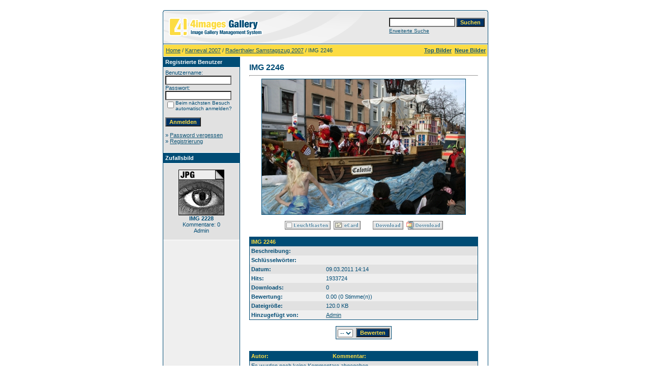

--- FILE ---
content_type: text/html
request_url: http://www.koelnmedia2.de/fastelovend/details.php?image_id=20&sessionid=1d1e76f9866ac60df7bc3465b7e2ef22
body_size: 3830
content:
<!DOCTYPE HTML PUBLIC "-//W3C//DTD HTML 4.01 Transitional//EN">
<html dir="ltr">
<head>
<title>IMG 2246 - 4images - Image Gallery Management System</title>
<meta http-equiv="content-type" content="text/html; charset=iso-8859-1">
<meta name="description" content="4images - Image Gallery Management System">
<meta name="keywords" content="">
<meta name="robots" content="index,follow">
<meta name="revisit-after" content="10 days">
<meta http-equiv="imagetoolbar" content="no">
<link rel="stylesheet" href="./templates/default/style.css" type="text/css">
<link rel="shortcut icon" href="./favicon.ico">
<script language="javascript" type="text/javascript">
<!--

  var captcha_reload_count = 0;
	var captcha_image_url = "./captcha.php?sessionid=1d1e76f9866ac60df7bc3465b7e2ef22";
  function new_captcha_image() {
    if (captcha_image_url.indexOf('?') == -1) {
		  document.getElementById('captcha_image').src= captcha_image_url+'?c='+captcha_reload_count;
		} else {
		  document.getElementById('captcha_image').src= captcha_image_url+'&c='+captcha_reload_count;
		}

    document.getElementById('captcha_input').value="";
    document.getElementById('captcha_input').focus();
    captcha_reload_count++;
  }

	function opendetailwindow() { 
    window.open('','detailwindow','toolbar=no,scrollbars=yes,resizable=no,width=680,height=480');
  }
  
  function right(e) {
    if ((document.layers || (document.getElementById && !document.all)) && (e.which == 2 || e.which == 3)) {
      alert("© Copyright by 4images - Image Gallery Management System");
      return false;
    }
    else if (event.button == 2 || event.button == 3) {
      alert("© Copyright by 4images - Image Gallery Management System");
      return false;
    }
    return true;
  }

  if (document.layers){
    document.captureEvents(Event.MOUSEDOWN);
    document.onmousedown = right;
  }
  else if (document.all && !document.getElementById){
    document.onmousedown = right;
  }

	document.oncontextmenu = new Function("alert('© Copyright by 4images - Image Gallery Management System');return false");

// -->
</script>
<link rel="alternate" type="application/rss+xml" title="RSS Feed: IMG 2246 (Kommentare)" href="http://www.koelnmedia2.de/fastelovend/rss.php?action=comments&amp;image_id=20">
</head>
<body bgcolor="#FFFFFF" text="#0F5475" link="#0F5475" vlink="#0F5475" alink="#0F5475">
<br />
<table width="640" border="0" cellspacing="0" cellpadding="0" align="center">
  <tr> 
    <td> 
      <table width="100%" border="0" cellspacing="0" cellpadding="0" class="tablehead">
        <tr> 
          <td width="100%" colspan="4"><table cellpadding="0" cellspacing="0" width="100%">
    <tr>
        <td width="6"><img src="./templates/default/images/header_top_left.gif" width="6" height="6" alt="" /></td>
        <td width="100%"><img src="./templates/default/images/header_top.gif" width="100%" height="6" alt="" /></td>
	<td width="6"><img src="./templates/default/images/header_top_right.gif" width="6" height="6" alt="" /></td>
    </tr>
</table>
</td>
        </tr>
        <tr> 
          <td width="6"><img src="./templates/default/images/header_left.gif" width="6" height="60" alt="" /></td>
          <td width="100%"><img src="./templates/default/images/header_logo.gif" width="405" height="60" alt="" /></td>
          <td width="225" align="right"> 
            <form method="post" action="./search.php?sessionid=1d1e76f9866ac60df7bc3465b7e2ef22"><input type="hidden" name="__csrf" value="5ec57a244ecdb9078a55f1fc8f58b660" />

              <table border="0" cellspacing="0" cellpadding="1">
                <tr> 
                  <td> 
                    <input type="text" name="search_keywords" size="15" class="searchinput" />
                  </td>
                  <td> 
                    <input type="submit" value="Suchen" class="button" name="submit" />
                  </td>
                </tr>
                <tr valign="top"> 
                  <td colspan="2"><a href="./search.php?sessionid=1d1e76f9866ac60df7bc3465b7e2ef22" class="smalltext">Erweiterte Suche</a></td>
                </tr>
              </table>
            </form>
          </td>
          <td align="right" width="6"><img src="./templates/default/images/header_right.gif" width="6" height="60" alt="" /></td>
        </tr>
      </table>
    </td>
  </tr>
  <tr> 
    <td class="bordercolor"> 
      <table width="100%" border="0" cellspacing="1" cellpadding="0">
        <tr> 
          <td class="tablebgcolor"> 
            <table width="100%" border="0" cellspacing="1" cellpadding="0">
              <tr> 
                <td class="navbar" height="23"> 
                  <table width="100%" border="0" cellspacing="0" cellpadding="0">
                    <tr> 
                      <td><img src="./templates/default/images/spacer.gif" width="4" height="4" alt="" /><span class="clickstream"><a href="./index.php?sessionid=1d1e76f9866ac60df7bc3465b7e2ef22" class="clickstream">Home</a>&nbsp;/&nbsp;<a href="./categories.php?cat_id=1&amp;sessionid=1d1e76f9866ac60df7bc3465b7e2ef22" class="clickstream">Karneval 2007</a>&nbsp;/&nbsp;<a href="./categories.php?cat_id=6&amp;sessionid=1d1e76f9866ac60df7bc3465b7e2ef22" class="clickstream">Raderthaler Samstagszug 2007</a>&nbsp;/&nbsp;IMG 2246</span></td>
                      <td align="right">
						<a href="./top.php?sessionid=1d1e76f9866ac60df7bc3465b7e2ef22"><b>Top Bilder</b></a>&nbsp;
						<a href="./search.php?search_new_images=1&amp;sessionid=1d1e76f9866ac60df7bc3465b7e2ef22"><b>Neue Bilder</b></a>&nbsp;
					  </td>
                    </tr>
                  </table>
                </td>
              </tr>
            </table>
            <table width="638" border="0" cellspacing="0" cellpadding="0">
              <tr>
                <td width="150" valign="top" class="row2">
                  <table width="150" border="0" cellspacing="0" cellpadding="0">
                    <tr>
                      <td class="head2" height="20"><img src="./templates/default/images/spacer.gif" alt="" width="4" height="4" />Registrierte Benutzer</td>
                    </tr>
                    <tr>
                      <td class="tablebgcolor"><img src="./templates/default/images/spacer.gif" alt="" width="1" height="1" /></td>
                    </tr>
                    <tr>
                      <td align="center" class="row1"><table width="100%" border="0" cellpadding="4" cellspacing="0">
  <tr> 
    <td valign="top" align="left"> 
      <form action="./login.php?sessionid=1d1e76f9866ac60df7bc3465b7e2ef22" method="post"><input type="hidden" name="__csrf" value="5ec57a244ecdb9078a55f1fc8f58b660" />

        Benutzername:<br />
        <input type="text" size="10" name="user_name" class="logininput" />
        <br />
        Passwort:<br />
        <input type="password" size="10" name="user_password" class="logininput" />
        <br />
        <table border="0" cellspacing="0" cellpadding="0">
          <tr valign="top"> 
            <td><input type="checkbox" name="auto_login" value="1" /></td>
            <td><span class="smalltext">Beim nächsten Besuch automatisch anmelden?</span></td>
          </tr>
        </table>
        <br />
		<input type="submit" value="Anmelden" class="button" />
      </form>
      » <a href="./member.php?action=lostpassword&amp;sessionid=1d1e76f9866ac60df7bc3465b7e2ef22">Password vergessen</a><br />
	  » <a href="./register.php?sessionid=1d1e76f9866ac60df7bc3465b7e2ef22">Registrierung</a><br>&nbsp;</td>
  </tr>
</table>
</td>
                    </tr>
                    <tr>
                      <td class="tablebgcolor"><img src="./templates/default/images/spacer.gif" alt="" width="1" height="1" /></td>
                    </tr>
                  </table>
                                    <table width="150" border="0" cellspacing="0" cellpadding="0">
                    <tr>
                      <td class="head2" height="20"> <img src="./templates/default/images/spacer.gif" alt="" width="4" height="4" />Zufallsbild</td>
                    </tr>
                    <tr>
                      <td class="tablebgcolor"><img src="./templates/default/images/spacer.gif" alt="" width="1" height="1" /></td>
                    </tr>
                    <tr>
                      <td align="center" class="row1"> <br />
                        <a href="./details.php?image_id=2&amp;sessionid=1d1e76f9866ac60df7bc3465b7e2ef22"><img src="./templates/default/icons/jpg.gif" border="0" width="90" height="90" alt="IMG 2228" title="IMG 2228" /></a><br /><b>IMG 2228</b><br />
Kommentare: 0<br />Admin <br />
                        <br />
                      </td>
                    </tr>
                    <tr>
                      <td class="tablebgcolor"><img src="./templates/default/images/spacer.gif" alt="" width="1" height="1" /></td>
                    </tr>
                  </table>
                   </td>
                <td width="1" class="bordercolor" valign="top"><img src="./templates/default/images/spacer.gif" width="1" height="1" alt="" /></td>
                <td width="18" valign="top"><img src="./templates/default/images/spacer.gif" width="18" height="18" alt="" /></td>
                <td width="100%" valign="top"><br />
                  <b class="title">IMG 2246</b>                  <hr size="1" />
                                    <div align="center"> 
									  <!-- Template file for JPG Files -->
<img src="./data/media/6/IMG_2246.JPG" border="1" alt="IMG 2246" width="400" height="266" /><br />
 
										<br />
                    <img src="./templates/default/images/lightbox_off.gif" border="0" alt="" />&nbsp;&nbsp;<img src="./templates/default/images/postcard_off.gif" border="0" alt="" />&nbsp;&nbsp;&nbsp;&nbsp;&nbsp;&nbsp;&nbsp;&nbsp;<img src="./templates/default/images/download_off.gif" border="0" alt="" />&nbsp;&nbsp;<img src="./templates/default/images/download_zip_off.gif" border="0" alt="" />									</div>
                  <br />
                  <table width="100%" border="0" cellspacing="0" cellpadding="1">
                    <tr>
                      <td class="bordercolor">
                        <table width="100%" border="0" cellpadding="3" cellspacing="0">
                          <tr>
                            <td class="head1" valign="top" colspan="2">IMG 2246</td>
                          </tr>
                          <tr>
                            <td valign="top" class="row1" width="33%"><b>Beschreibung:</b></td>
                            <td valign="top" class="row1">&nbsp;</td>
                          </tr>
                          <tr>
                            <td valign="top" class="row2"><b>Schlüsselw&ouml;rter:</b></td>
                            <td valign="top" class="row2">&nbsp;</td>
                          </tr>
                          <tr>
                            <td valign="top" class="row1"><b>Datum:</b></td>
                            <td valign="top" class="row1">09.03.2011 14:14</td>
                          </tr>
                          <tr>
                            <td valign="top" class="row2"><b>Hits:</b></td>
                            <td valign="top" class="row2">1933724</td>
                          </tr>
                          <tr>
                            <td valign="top" class="row1"><b>Downloads:</b></td>
                            <td valign="top" class="row1">0</td>
                          </tr>
                          <tr>
                            <td valign="top" class="row2"><b>Bewertung:</b></td>
                            <td valign="top" class="row2">0.00 (0                              Stimme(n))</td>
                          </tr>
                          <tr>
                            <td valign="top" class="row1"><b>Dateigr&ouml;&szlig;e:</b></td>
                            <td valign="top" class="row1">120.0&nbsp;KB</td>
                          </tr>
                          <tr>
                            <td valign="top" class="row2"><b>Hinzugefügt von:</b></td>
                            <td valign="top" class="row2"><a href="./member.php?action=showprofile&amp;user_id=1&amp;sessionid=1d1e76f9866ac60df7bc3465b7e2ef22">Admin</a></td>
                          </tr>
                        </table>
                      </td>
                    </tr>
                  </table>
                   
									 
									                  <br />
									<div align="center"><form method="post" action="details.php?image_id=20&amp;sessionid=1d1e76f9866ac60df7bc3465b7e2ef22"><input type="hidden" name="__csrf" value="5ec57a244ecdb9078a55f1fc8f58b660" />

  <table border="0" cellspacing="0" cellpadding="1">
    <tr>
      <td class="head1">
        <table border="0" cellspacing="0" cellpadding="3" class="row1">
          <tr> 
            <td valign="bottom"> 
              <select name="rating" class="select">
                <option value="">--</option>
                <option value="5">5</option>
                <option value="4">4</option>
                <option value="3">3</option>
                <option value="2">2</option>
                <option value="1">1</option>
              </select>
            </td>
            <td> 
              <input type="hidden" name="action" value="rateimage" />
              <input type="hidden" name="id" value="20" />
              <input type="submit" value="Bewerten" class="button" name="submit" />
            </td>
          </tr>
        </table>
      </td>
    </tr>
  </table>
</form></div>
                   
									 
									<a name="comments"></a>
									<br />
                  <table width="100%" border="0" cellspacing="0" cellpadding="0" align="center">
                    <tr>
                      <td class="head1" valign="top">
                        <table width="100%" border="0" cellpadding="3" cellspacing="1">
                          <tr>
                            <td valign="top" class="head1">Autor:</td>
                            <td valign="top" class="head1">Kommentar:</td>
                          </tr>
                          <tr><td class="commentrow1" colspan="2">Es wurden noch keine Kommentare abgegeben.</td></tr>                        </table>
                      </td>
                    </tr>
                  </table>
                  <br />
                    <br />
                  <br />
                  <table width="100%" border="0" cellspacing="0" cellpadding="1">
                    <tr>
                      <td class="bordercolor">
                        <table width="100%" border="0" cellspacing="0" cellpadding="3">
                          <tr valign="top">
                            <td class="row2"> Vorheriges Bild:<br />&nbsp;&nbsp;
                              <b><a href="./details.php?image_id=19&amp;sessionid=1d1e76f9866ac60df7bc3465b7e2ef22">IMG 2245</a></b>
                              <!-- <br /><br /><a href="./details.php?image_id=19&amp;sessionid=1d1e76f9866ac60df7bc3465b7e2ef22"><img src="./templates/default/icons/jpg.gif" border="1"></a> -->
                              &nbsp;</td>
                            <td align="right" class="row2"> &nbsp;</td>
                          </tr>
                        </table>
                      </td>
                    </tr>
                  </table>
                  <p>&nbsp;</p>
                </td>
                <td width="20" valign="top"><img src="./templates/default/images/spacer.gif" width="19" height="19" alt="" /></td>
              </tr>
            </table>
          </td>
        </tr>
      </table>
    </td>
  </tr>
  <tr> 
    <td> 
      <table width="100%" border="0" cellspacing="0" cellpadding="0" class="tablebottom">
        <tr> 
          <td width="6" nowrap><img src="./templates/default/images/footer_left.gif" width="6" height="19" alt="" /></td>
          <td width="100%"></td>
          <td width="6" nowrap><img src="./templates/default/images/footer_right.gif" width="6" height="19" alt="" /></td>
        </tr>
      </table>
    </td>
  </tr>
</table>
<p align="center">
  <a href="http://www.koelnmedia2.de/fastelovend/rss.php?action=comments&amp;image_id=20"><img src="./templates/default/images/rss.gif" border="0" width="15" height="15" alt="RSS Feed: IMG 2246 (Kommentare)" /></a>
</p>

<!--
    Bitte beachten Sie, dass der folgende Copyrighthinweis
    auf JEDER Seite die von 4images ausgegeben wird sichtbar 
    sein MUSS. Schriftart, Farbe etc. dürfen an die eigene 
    Website angepasst werden, der Hinweis darf aber unter 
    KEINEN Umständen entfernt oder unsichtbar gemacht werden.
    Auch muss der Hyperlink zu http://www.4homepages.de intakt 
    bleiben. Diese Bedingung ist Bestandteil der Lizenz dieser 
    Software. Lesen Sie die Lizenz.txt Datei für weitere 
    Informationen.
	
    Please note that the following copyright notice
    MUST be displayed on each and every page output
    by 4images. You may alter the font, colour etc. but
    you CANNOT remove it, nor change it so that it be,
    to all intents and purposes, invisible. The hyperlink 
    http://www.4homepages.de must also remain intact. 
    These conditions are part of the licence this software 
    is released under. See the Licence.txt file for 
    more information.
// -->

<p id="copyright" align="center">
  Powered by <b>4images</b> 1.7.9
  <br />
  Copyright &copy; 2002-2026 <a href="http://www.4homepages.de" target="_blank">4homepages.de</a>
</p>
</body>
</html>